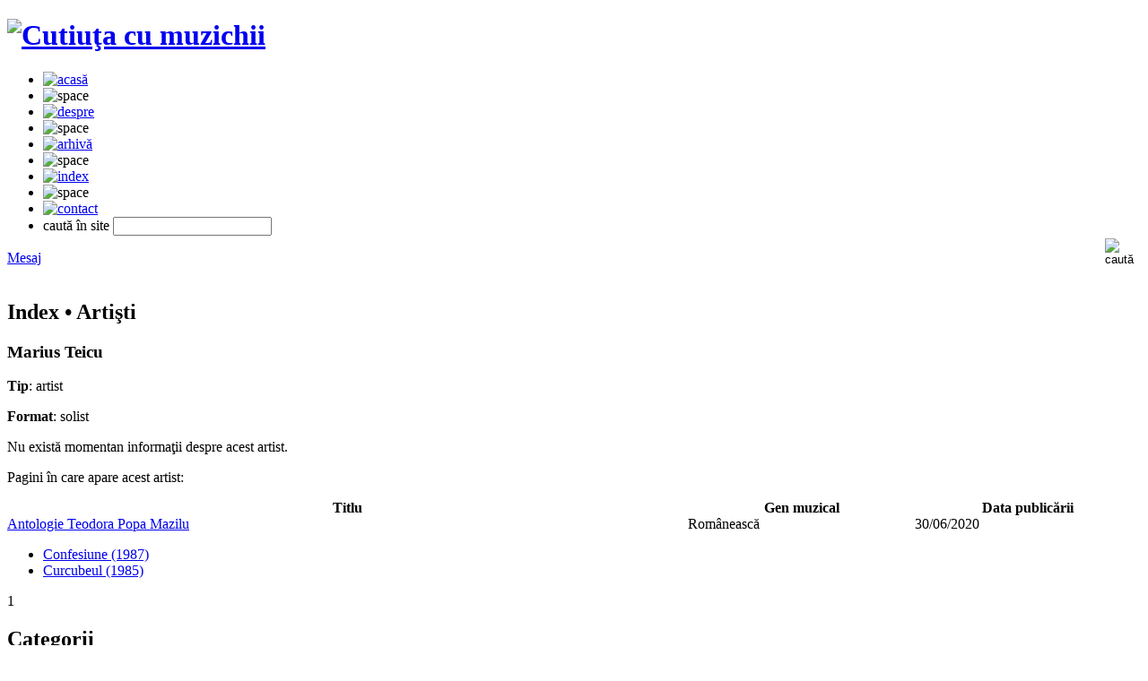

--- FILE ---
content_type: text/html; charset=utf-8
request_url: https://www.muzichii.ro/index/artisti/marius-teicu-6302.artist
body_size: 6167
content:
<!DOCTYPE html>
<html xmlns="http://www.w3.org/1999/xhtml" xml:lang="ro" lang="ro" itemscope itemtype="http://schema.org">
<head prefix="og: http://ogp.me/ns# fb: http://ogp.me/ns/fb# article: http://ogp.me/ns/article#">
    <title>Marius Teicu</title>
<meta charset="utf-8"/>
<meta name="keywords" content=""/>
<meta name="description" content="Amintiri în cheia sol - blog de cultură muzicală"/>
<meta name="viewport" content="initial-scale=1,width=device-width,height=device-height"/>
<meta name="classification" content="muzică, music"/>
<meta name="rating" content="General"/>
<meta name="revisit-after" content="1 Days"/>
<meta name="robots" content="INDEX, ALL"/>
<meta name="robots" content="INDEX, FOLLOW"/>
<meta name="googlebot" content="INDEX, ALL"/>
<meta name="googlebot" content="INDEX, FOLLOW"/>
<meta name="author" content="Leonardo Rădoiu"/>
<meta name="google-site-verification" content="668dkM9azAZDx7KSRj0bqFBNWVpYRw_aai_K_1aKHgI" />
<meta name="bitly-verification" content="6d0db2d08bc7"/>
<meta name="copyright" content="(c) 2006-2026 Leonardo Rădoiu"/>
<meta name="csrf-token" content="wSaQJVVpQ3o1RL3zzD8BiX6G0p9W4nBT9bNopV3s" />
<meta http-equiv="X-UA-Compatible" content="IE=edge,chrome=1">
<meta http-equiv="P3P" content='CP="NOI CURa ADMa DEVa TAIa OUR BUS IND UNI COM NAV INT"'/>
<meta http-equiv="content-language" content="ro_RO" />
<meta http-equiv="content-type" content="text/html; charset=utf-8" />
<meta property="fb:page_id" content="263670577508"/>
<meta property="fb:app_id" content="181636548544615"/>
<meta property="fb:admins" content="1718372198"/>
<meta property="og:locale" content="ro_RO" />
<meta property="og:locale:alternate" content="ro_RO.UTF-8" />
<meta property="og:url" content="https://www.muzichii.ro/index/artisti/marius-teicu-6302.artist"/>
<meta property="og:type" content="article"/>
<meta property="og:title" content="Marius Teicu"/>
<meta property="og:description" content="Amintiri în cheia sol - blog de cultură muzicală"/>
<meta property="og:site_name" content="Cutiuţa cu muzichii"/>
<meta property="og:image" content="https://images.muzichii.ro/images/layout/cutiutacumuzichii_fb.png?random=6979feeb199ab"/>
        <meta property="article:publisher" content="http://www.facebook.com/cutiutacumuzichii"/>
            <meta property="article:section" content="Artişti"/>
        <script>
//<![CDATA[
    var baseURL = "https://www.muzichii.ro";
    var imagesURL = "https://images.muzichii.ro";
    var staticURL = "https://static.muzichii.ro";
    var mediaURL = "https://media.muzichii.ro";
    try {
        document.execCommand('BackgroundImageCache', false, true);
    } catch(err) {
    }

    var dataLayer = [];
//]]>
</script>
<script src="https://static.muzichii.ro/js/jquery/jquery-1.5.2.min.js?v=196"></script>
<script src="https://static.muzichii.ro/js/jquery.ui/1.8.3/jquery-ui-1.8rc3.custom.min.js?v=196"></script>
<script src="https://static.muzichii.ro/js/jquery.colorbox/jquery.colorbox.pack.js?v=196"></script>
<script src="https://static.muzichii.ro/js/jquery.cookie/jquery.cookie.pack.js?v=196"></script>
<script src="https://static.muzichii.ro/js/jquery.media/jquery.media.pack.js?v=196"></script>
<script src="https://static.muzichii.ro/js/jquery.metadata/jquery.metadata.pack.js?v=196"></script>
<script src="https://static.muzichii.ro/js/jquery.template/jquery.template.pack.js?v=196"></script>
<script src="https://static.muzichii.ro/js/jquery.jcarousel/jquery.jcarousel.pack.js?v=196"></script>
<script src="https://static.muzichii.ro/js/jquery.label/jquery.label.pack.js?v=196"></script>
<script src="https://static.muzichii.ro/js/jquery.scrollto/jquery.scrollto.pack.js?v=196"></script>
<script src="https://static.muzichii.ro/js/jquery.scrollpane/jquery.scrollpane.pack.js?v=196"></script>
<script src="https://static.muzichii.ro/js/jquery.form-validator/localization/messages_ro.js?v=196"></script>
<script src="https://static.muzichii.ro/js/jquery.form-validator/jquery.form-validator.pack.js?v=196"></script>
<script src="https://static.muzichii.ro/js/jquery.json/jquery.json.pack.js?v=196"></script>
<script src="https://static.muzichii.ro/js/jquery.jplayer-2.0/jquery.jplayer.min.js?v=196"></script>
<script src="https://static.muzichii.ro/js/shoutbox.js?v=196"></script>
<script src="https://static.muzichii.ro/js/player.js?v=196"></script>
<script src="https://static.muzichii.ro/js/global2.js?v=196"></script>
<link rel="preconnect" href="https://static.muzichii.ro"/>
<link rel="preconnect" href="https://images.muzichii.ro"/>
<link rel="preconnect" href="https://media.muzichii.ro"/>
<link rel="preconnect" href="//widgets.backbonejs.ro"/>
<link rel="preconnect" href="//fonts.googleapis.com"/>
<link rel="preload" href="https://static.muzichii.ro/js/widgets2.js?v=196"/>
<link rel="preload" href="//fonts.googleapis.com/css?family=Roboto:400,500,700,400italic|Material+Icons|Material+Icons+Outlined|Material+Icons+Two+Tone|Material+Icons+Round|Material+Icons+Sharp"/>
<link rel="preload" href="//fonts.googleapis.com/icon?family=Material+Icons&style=outlined"/>
<link rel="stylesheet" href="//fonts.googleapis.com/css?family=Roboto:400,500,700,400italic|Material+Icons|Material+Icons+Outlined|Material+Icons+Two+Tone|Material+Icons+Round|Material+Icons+Sharp"/>
<link rel="stylesheet" href="//fonts.googleapis.com/icon?family=Material+Icons&style=outlined"/>
<link rel="P3Pv1" href="https://www.muzichii.ro/w3c/p3p.xml"/>
    <link rel="canonical" href="https://www.muzichii.ro/index/artisti/marius-teicu-6302.artist"/>
<link rel="alternate" type="application/rss+xml" title="Cutiuţa cu muzichii RSS Feed" href="https://www.muzichii.ro/rss/"/>
<link rel="shortcut icon" href="https://www.muzichii.ro/favicon.ico"/>
<link rel="apple-touch-icon" href="https://www.muzichii.ro/apple-touch-icon.png"/>
<link rel="icon" href="https://www.muzichii.ro/favicon.ico" type="image/x-icon"/>
<link rel="image_src" href="https://images.muzichii.ro/images/layout/cutiutacumuzichii_fb.png?random=6979feeb19a11"/>
<link rel="gettext" href="https://static.muzichii.ro/js/jquery.gettext/json/ro_RO.json" lang="ro"/>
<link rel="stylesheet" href="https://static.muzichii.ro/js/jquery.ui/1.8.3/themes/custom/jquery.ui.core.min.css?v=196"/>
<link rel="stylesheet" href="https://static.muzichii.ro/js/jquery.ui/1.8.3/themes/custom/jquery.ui.dialog.min.css?v=196"/>
<link rel="stylesheet" href="https://static.muzichii.ro/js/jquery.ui/1.8.3/themes/custom/jquery.ui.tabs.min.css?v=196"/>
<link rel="stylesheet" href="https://static.muzichii.ro/js/jquery.ui/1.8.3/themes/custom/jquery.ui.theme.min.css?v=196"/>
<link rel="stylesheet" href="https://static.muzichii.ro/js/jquery.label/jquery.label.min.css?v=196"/>
<link rel="stylesheet" href="https://static.muzichii.ro/js/jquery.colorbox/css/jquery.colorbox.min.css?v=196"/>
<link rel="stylesheet" href="https://static.muzichii.ro/js/jquery.jcarousel/jquery.jcarousel.min.css?v=196"/>
<link rel="stylesheet" href="https://static.muzichii.ro/js/jquery.jcarousel/jquery.jcarousel.custom.min.css?v=196"/>
<link rel="stylesheet" href="https://static.muzichii.ro/js/jquery.jplayer-2.0/css/jquery.jplayer.audio.min.css?v=196"/>
<link rel="stylesheet" href="https://static.muzichii.ro/js/jquery.jplayer-2.0/css/jquery.jplayer.audio-mini.min.css?v=196"/>
<link rel="stylesheet" href="https://static.muzichii.ro/js/jquery.jplayer-2.0/css/jquery.jplayer.audio-maxi.min.css?v=196"/>
<link rel="stylesheet" href="https://static.muzichii.ro/js/jquery.scrollpane/css/jquery.scrollpane.min.css?v=196"/>
<link rel="stylesheet" href="https://static.muzichii.ro/js/jquery.form-validator/css/jquery.form-validator.min.css?v=196"/>
<link rel="stylesheet" href="https://static.muzichii.ro/css/font-awesome-4.3.0/css/font-awesome.min.css?v=196"/>
<link rel="stylesheet" href="https://static.muzichii.ro/css/style.min.css?v=196"/>
<link rel="stylesheet" href="https://static.muzichii.ro/css/forms.min.css?v=196"/>
<link rel="stylesheet" href="https://static.muzichii.ro/css/tabs.min.css?v=196"/>
<link rel="stylesheet" href="https://static.muzichii.ro/css/notifications.min.css?v=196"/>
<link rel="stylesheet" href="https://static.muzichii.ro/css/accordion.min.css?v=196"/>
</head>

<body>

<!-- Google Tag Manager (noscript) -->
<!-- Google Tag Manager -->
<script>
    (function(w,d,s,l,i){
        w[l]=w[l]||[];
        w[l].push({
            'gtm.start': new Date().getTime(),
            event:'gtm.js'
        });
        var f=d.getElementsByTagName(s)[0], j=d.createElement(s),dl=l!='dataLayer'?'&l='+l:'';
        j.async=true;
        j.src='https://www.googletagmanager.com/gtm.js?id='+i+dl;f.parentNode.insertBefore(j,f);
    })(window,document,'script','dataLayer','GTM-M3LQCN');
</script>
<script>
    window.dataLayer = window.dataLayer || [];
    function gtag(){dataLayer.push(arguments);}
</script>
<!-- End Google Tag Manager -->
<noscript>
    <iframe src="https://www.googletagmanager.com/ns.html?id=GTM-M3LQCN" height="0" width="0" style="display:none;visibility:hidden"></iframe>
</noscript>
<!-- End Google Tag Manager (noscript) -->
<div id="wrap">
    <div data-package="backbonejs.widgets.toolbar.cookie" data-url="/politica-cookies" data-target="_blank" data-max-counter="3" data-config='{ "template": { "name": "muzichii.ro" }, "language": { "locale": "ro-ro" }, "theme": { "name": "muzichii.ro" }, "debug": "false" }'></div>

    <form id="form_search" method="post" action="https://www.muzichii.ro/cautare">
        <header>
            <div class="logo">
    <h1>
        <a href="https://www.muzichii.ro" title="Cutiuţa cu muzichii"><img src="https://images.muzichii.ro/images/layout/logo.png" alt="Cutiuţa cu muzichii"/></a>
    </h1>
</div>

<nav class="menu">
    <ul>
        <li class="submenu">
                                                    <a href="https://www.muzichii.ro"><img src="https://images.muzichii.ro/images/layout/menu/home_off.png" alt="acasă"/></a>
        </li>
        <li class="submenu"><img src="https://images.muzichii.ro/images/layout/menu/divider.png" alt="space"/></li>
        <li class="submenu">
                                                    <a href="https://www.muzichii.ro/despre"><img src="https://images.muzichii.ro/images/layout/menu/about_off.png" alt="despre"/></a>
        </li>
        <li class="submenu"><img src="https://images.muzichii.ro/images/layout/menu/divider.png" alt="space"/></li>
        <li class="submenu">
                                                    <a href="https://www.muzichii.ro/muzichii"><img src="https://images.muzichii.ro/images/layout/menu/archive_off.png" alt="arhivă"/></a>
        </li>
        <li class="submenu"><img src="https://images.muzichii.ro/images/layout/menu/divider.png" alt="space"/></li>
        <li class="submenu">
                                                    <a href="https://www.muzichii.ro/index"><img src="https://images.muzichii.ro/images/layout/menu/index_off.png" alt="index"/></a>
        </li>
        <li class="submenu"><img src="https://images.muzichii.ro/images/layout/menu/divider.png" alt="space"/></li>
        <li class="submenu">
                                                    <a href="https://www.muzichii.ro/contact"><img src="https://images.muzichii.ro/images/layout/menu/contact_off.png" alt="contact"/></a>
        </li>
        <li class="layout">
            <div class="input">
                <label for="keywords">caută în site</label>
                <input type="text" id="keywords" name="keywords" title="caută în site" autocomplete="off" class="text validate[required,length[3,-1]]"/>
            </div>
            <div style="float: right;">
                <input type="hidden" name="_token" value="wSaQJVVpQ3o1RL3zzD8BiX6G0p9W4nBT9bNopV3s" autocomplete="off">                <input type="image" src="https://images.muzichii.ro/images/layout/search-btn.png" style="margin: 3px 5px 0px 0px; width: 35px; height: 37px;" value="" alt="caută"/>
            </div>
        </li>
    </ul>
</nav>

<div class="facebook">
    <div class="msg">
        <a href="https://m.me/263670577508" target="_blank" id="messenger" rel="noopener noreferrer">
            <div class="content">
                <span class="icon"></span>
                <span class="text">Mesaj</span>
            </div>
        </a>
    </div>
    <div class="fb">
        <div class="fb-like" data-href="http://www.facebook.com/cutiutacumuzichii" data-size="small" data-share="false" data-layout="button_count" data-width="100" data-show-faces="false" data-action="like" data-font="arial"></div>
    </div>
</div>        </header>
    </form>

    <div id="page">
        <div class="content">
                                <div class="index">
        <h2>
            Index &bull;
    
    Artişti
</h2>

<script type="text/javascript">
    //<![CDATA[
    var categoryId = 68;

    $(document).ready(function() {
        $.ajax({
            url: baseURL + '/tools/statistics_category.json',
            data: 'category_id=' + categoryId,
            type: 'POST',
            dataType: 'json',
            success: function (data) {
                if (categoryId > 0) {
                    var title = unescape(data.title);
                    dataLayer.push({
                        event: 'GA Event',
                        eventCategory: 'Category',
                        eventAction: event,
                        eventLabel: title
                    });
                }
            }
        });
    });
    //]]>
</script>

        <div class="artist">
    <h3>Marius Teicu</h3>

    
            <p><strong>Tip</strong>: artist</p>
    
            <p><strong>Format</strong>: solist</p>
    
    
    
            <p>Nu există momentan informaţii despre acest artist.</p>
    </div>

<script type="text/javascript">
    //<![CDATA[
    var artistId = 6302;

    $(document).ready(function() {
        $.ajax({
            url: baseURL + '/tools/statistics_artist.json',
            data: 'artist_id=' + artistId,
            type: 'POST',
            dataType: 'json',
            success: function (data) {
                if (artistId > 0) {
                    var title = unescape(data.title) + ((data.subtitle != '' && data.subtitle != undefined && data.title != data.subtitle) ? (' - ' + unescape(data.subtitle)) : '');
                    dataLayer.push({
                        event: 'GA Event',
                        eventCategory: 'Artist',
                        eventAction: event,
                        eventLabel: title
                    });
                }
            }
        });
    });
    //]]>
</script>


        
        
        
        
        <p>Pagini în care apare acest artist:</p>

    <table class="references" width="100%" border="0" cellspacing="0" cellpadding="0">
    <thead>
    <tr>
        <th width="60%"><b>Titlu</b></th>
        <th width="20%"><b>Gen muzical</b></th>
        <th width="20%"><b>Data publicării</b></th>
    </tr>
    </thead>
    <tbody>
                        
                                                                                                                        
            <tr>
                <td class="title">
                    <a href="https://www.muzichii.ro/muzichii/antologii/antologie-teodora-popa-mazilu-2256.post">Antologie Teodora Popa Mazilu</a>
                </td>
                <td class="genre">Românească</td>
                <td class="date">30/06/2020</td>
            </tr>
                                                                        <tr>
                            <td colspan="3" class="singles">
                                <ul data-count="2">
                                                                                                                    <li>
                                            <a href="https://www.muzichii.ro/muzichii/antologii/antologie-teodora-popa-mazilu-2256.post?playlist_no=1725#22434">Confesiune (1987)</a>
                                        </li>
                                                                                                                    <li>
                                            <a href="https://www.muzichii.ro/muzichii/antologii/antologie-teodora-popa-mazilu-2256.post?playlist_no=1725#22426">Curcubeul (1985)</a>
                                        </li>
                                                                                                        </ul>
                            </td>
                        </tr>
                                                            
                </tbody>
    </table>

        <div class="pages">
    <!-- Previous Page Link -->
    <!-- Pagination Elements -->
        <!-- "Three Dots" Separator -->
            <!-- Array Of Links -->
                                                        <a class="current page pagination"><span>1</span></a>
                                        <!-- Next Page Link -->
    </div>

    </div>

    <script type="text/javascript">
        //<![CDATA[
        dataLayer.push({
            event: 'GA Event',
            eventCategory: 'Index',
            eventAction: 'Artist',
            eventLabel: 'Marius Teicu'
        });
        //]]>
    </script>
                    </div>
        <div id="sidebar">
            <div class="categories">
        <nav>
            <h2>Categorii</h2>
            <ul>
                                    <li><a href="https://www.muzichii.ro/muzichii/albume">Albume (26)</a></li>
                                    <li><a href="https://www.muzichii.ro/muzichii/antologii">Antologii (18)</a></li>
                                    <li><a href="https://www.muzichii.ro/muzichii/best-of">Best of (40)</a></li>
                                    <li><a href="https://www.muzichii.ro/muzichii/concerte-celebre">Concerte celebre (3)</a></li>
                                    <li><a href="https://www.muzichii.ro/muzichii/editii-speciale">Ediţii speciale (29)</a></li>
                                    <li><a href="https://www.muzichii.ro/muzichii/istoria-unei-melodii">Istoria unei melodii (25)</a></li>
                                    <li><a href="https://www.muzichii.ro/muzichii/melodia-de-langa-tine">Melodia de lângă tine (8)</a></li>
                                    <li><a href="https://www.muzichii.ro/muzichii/melodii-care-au-schimbat-muzica">Melodii care au schimbat muzica (4)</a></li>
                                    <li><a href="https://www.muzichii.ro/muzichii/muzica-din-filme">Muzică din filme (16)</a></li>
                                    <li><a href="https://www.muzichii.ro/muzichii/muzica-din-reclame">Muzică din reclame (213)</a></li>
                                    <li><a href="https://www.muzichii.ro/muzichii/muzica-romaneasca">Muzică românească (21)</a></li>
                                    <li><a href="https://www.muzichii.ro/muzichii/obsesia-muzicala">Obsesia muzicală (71)</a></li>
                                    <li><a href="https://www.muzichii.ro/muzichii/postari">Postări (23)</a></li>
                                    <li><a href="https://www.muzichii.ro/muzichii/povesti-cu-cantec">Poveşti cu cântec (20)</a></li>
                                    <li><a href="https://www.muzichii.ro/muzichii/profil-muzical">Profil muzical (19)</a></li>
                                    <li><a href="https://www.muzichii.ro/muzichii/radio-grafii-cu-alexandru-gheorghias">Radio Grafii cu Alexandru Gheorghiaş (42)</a></li>
                                    <li><a href="https://www.muzichii.ro/muzichii/remember-the-90s">Remember the 90s (10)</a></li>
                                    <li><a href="https://www.muzichii.ro/muzichii/situri-internet">Situri internet (3)</a></li>
                                    <li><a href="https://www.muzichii.ro/muzichii/tematice">Tematice (67)</a></li>
                                    <li><a href="https://www.muzichii.ro/muzichii/topuri-internationale">Topuri internaţionale (171)</a></li>
                            </ul>
        </nav>
    </div>
        </div>
    </div>
    <footer>
        <nav class="menu">
    <ul>
        <li class="logo"><img src="https://images.muzichii.ro/images/layout/logo_footer.png" alt="Cutiuţa cu muzichii"/></li>
        <li class="links">
            <a href="https://www.muzichii.ro" title="Acasă">Acasă</a> |
            <a href="https://www.muzichii.ro/despre" title="Despre">Despre</a> |
            <a href="https://www.muzichii.ro/termeni-si-conditii" title="Termeni şi condiţii">Termeni şi condiţii</a> |
            <a href="https://www.muzichii.ro/politica-cookies" title="Politica de cookie-uri">Politica de cookie-uri</a> |
            <a href="https://www.muzichii.ro/contact" title="Contact">Contact</a> |
            <a href="https://www.muzichii.ro/ajutor" title="Ajutor">Ajutor</a>
            <br/>
            <div>v1.0 2006-2010 | v2.0 2010-2023 | v3.0 2023-2026</div>
            <div>copyright 2006-2026 Leonardo Rădoiu</div>
        </li>
    </ul>
</nav>

<div class="bar">
</div>    </footer>
</div>

<script type="text/javascript">
    //<![CDATA[
    $(document).ready(function() {
        $('div.input label').labelOver('over');

        $('#form_search').validationEngine({ promptPosition: 'topLeft', validationEventTriggers: 'submit' });
    });
    //]]>
</script>

<div style="display:none">
    <div data-package="backbonejs.widgets.polls.view" data-site-session="2eb083d1a61858976214afb793fb2070" data-topic-url="https://www.muzichii.ro" data-target-id="poll_4" data-ignore-cookie="1" data-enable-vote="1" data-enable-results="0" data-topic-config='{ "webservice": { "read": { "url": "https://widgets.backbonejs.ro/js/backbonejs/widgets/polls/libraries/polls.php?model=topic&method=read" }, "create": { "url": "https://widgets.backbonejs.ro/js/backbonejs/widgets/polls/libraries/polls.php?model=topic&method=create" } }, "localstorage": { "cache": { "enabled": "true", "timeout": 600 } } }' data-config='{ "script": { "version": "muzichii.ro/popup" }, "language": { "locale": "ro-ro" }, "debug": "false" }' data-option-config='{ "webservice": { "read": { "url": "https://widgets.backbonejs.ro/js/backbonejs/widgets/polls/libraries/polls.php?model=option&method=read" } }, "localstorage": { "cache": { "enabled": "true", "timeout": 600 } } }' data-vote-config='{ "script": { "version": "muzichii.ro/popup" }, "webservice": { "create": { "url": "https://widgets.backbonejs.ro/js/backbonejs/widgets/polls/libraries/polls.php?model=vote&method=create" } }, "template": { "name": "muzichii.ro/popup" }, "language": { "locale": "ro-ro" }, "theme": { "name": "muzichii.ro/popup" }, "debug": "false" }' data-results-config='{ "script": { "version": "muzichii.ro/popup" }, "template": { "name": "muzichii.ro/popup" }, "language": { "locale": "ro-ro" }, "theme": { "name": "muzichii.ro/popup" }, "debug": "false" }'></div>
</div>

<div style="display:none">
    <div data-package="backbonejs.widgets.polls.view" data-site-session="2eb083d1a61858976214afb793fb2070" data-topic-url="https://www.muzichii.ro/site" data-target-id="poll_6" data-ignore-cookie="1" data-enable-vote="1" data-enable-results="0" data-topic-config='{ "webservice": { "read": { "url": "https://widgets.backbonejs.ro/js/backbonejs/widgets/polls/libraries/polls.php?model=topic&method=read" }, "create": { "url": "https://widgets.backbonejs.ro/js/backbonejs/widgets/polls/libraries/polls.php?model=topic&method=create" } }, "localstorage": { "cache": { "enabled": "true", "timeout": 600 } } }' data-config='{ "script": { "version": "muzichii.ro/popup" }, "language": { "locale": "ro-ro" }, "debug": "false" }' data-option-config='{ "webservice": { "read": { "url": "https://widgets.backbonejs.ro/js/backbonejs/widgets/polls/libraries/polls.php?model=option&method=read" } }, "localstorage": { "cache": { "enabled": "true", "timeout": 600 } } }' data-vote-config='{ "script": { "version": "muzichii.ro/popup" }, "webservice": { "create": { "url": "https://widgets.backbonejs.ro/js/backbonejs/widgets/polls/libraries/polls.php?model=vote&method=create" } }, "template": { "name": "muzichii.ro/popup" }, "language": { "locale": "ro-ro" }, "theme": { "name": "muzichii.ro/popup" }, "debug": "false" }' data-results-config='{ "script": { "version": "muzichii.ro/popup" }, "template": { "name": "muzichii.ro/popup" }, "language": { "locale": "ro-ro" }, "theme": { "name": "muzichii.ro/popup" }, "debug": "false" }'></div>
</div>


<div data-target-id="keywords" data-feed-id="feed_autosuggest" data-object-id="autosuggest" data-align="right" data-package="backbonejs.widgets.autosuggest.container" data-config='{ "template": { "name": "muzichii.ro" }, "script": { "version": "muzichii.ro" }, "language": { "locale": "ro-ro" }, "theme": { "name": "muzichii.ro" }, "debug": "false" }'>
    <div data-target-id="feed_autosuggest" data-object-id="feed_autosuggest" data-package="backbonejs.widgets.feeds.rss" data-preload-url="false" data-config='{ "utm": { "enabled": "true", "source": "muzichii.ro", "medium": "search", "campaign": "autosuggest" }, "localstorage": { "cache": { "enabled": "true", "timeout": 60 } }, "settings": { "title": { "max_length": 70 }, "description": { "max_length": 265 }}, "template": { "name": "muzichii.ro/autosuggest" }, "script": { "version": "muzichii.ro/autosuggest" }, "language": { "locale": "ro-ro" }, "theme": { "name": "muzichii.ro/autosuggest" }, "debug": "false" }' data-visible="false" data-start="0" data-limit="10" data-title="Îţi sugerez:" data-dynamic-url="https://www.muzichii.ro/rss/suggest/{keyword}" data-url="" data-type="dynamic"></div>
</div>

<div id="fb-root"></div>

<script src="https://static.muzichii.ro/js/widgets2.js?v=196" async></script>

<script type="text/javascript">
    //<![CDATA[
    dataLayer.push({
        ip: '18.224.1.0'
    });
    //]]>
</script>

<script type="text/javascript">
    //<![CDATA[
    dataLayer.push({
        event: 'dataLayer ready'
    });
    //]]>
</script>




</body>
</html>
